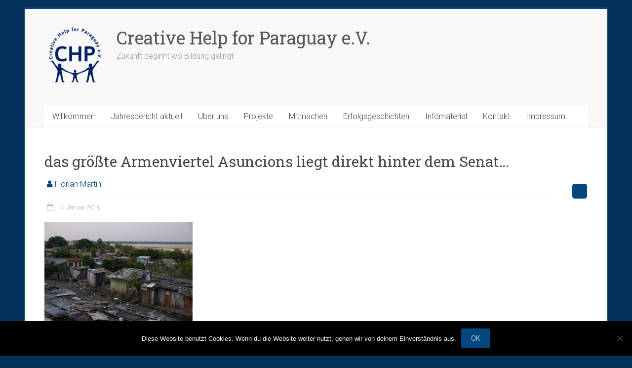

--- FILE ---
content_type: text/html; charset=UTF-8
request_url: https://chp.de.com/das-groesste-armenviertel-asuncions-liegt-direkt-hinter-dem-senat-2/
body_size: 10146
content:
<!DOCTYPE html>
<html lang="de">
<head>
<meta charset="UTF-8" />
<meta name="viewport" content="width=device-width, initial-scale=1">
<link rel="profile" href="https://gmpg.org/xfn/11" />
<meta name='robots' content='index, follow, max-image-preview:large, max-snippet:-1, max-video-preview:-1' />

	<!-- This site is optimized with the Yoast SEO plugin v22.6 - https://yoast.com/wordpress/plugins/seo/ -->
	<title>das größte Armenviertel Asuncions liegt direkt hinter dem Senat... - Creative Help for Paraguay e.V.</title>
	<link rel="canonical" href="https://chp.de.com/das-groesste-armenviertel-asuncions-liegt-direkt-hinter-dem-senat-2/" />
	<meta property="og:locale" content="de_DE" />
	<meta property="og:type" content="article" />
	<meta property="og:title" content="das größte Armenviertel Asuncions liegt direkt hinter dem Senat... - Creative Help for Paraguay e.V." />
	<meta property="og:description" content="das größte Armenviertel Asuncions liegt direkt hinter dem Senat..." />
	<meta property="og:url" content="https://chp.de.com/das-groesste-armenviertel-asuncions-liegt-direkt-hinter-dem-senat-2/" />
	<meta property="og:site_name" content="Creative Help for Paraguay e.V." />
	<meta property="og:image" content="https://chp.de.com/das-groesste-armenviertel-asuncions-liegt-direkt-hinter-dem-senat-2" />
	<meta property="og:image:width" content="1024" />
	<meta property="og:image:height" content="768" />
	<meta property="og:image:type" content="image/jpeg" />
	<meta name="twitter:card" content="summary_large_image" />
	<script type="application/ld+json" class="yoast-schema-graph">{"@context":"https://schema.org","@graph":[{"@type":"WebPage","@id":"https://chp.de.com/das-groesste-armenviertel-asuncions-liegt-direkt-hinter-dem-senat-2/","url":"https://chp.de.com/das-groesste-armenviertel-asuncions-liegt-direkt-hinter-dem-senat-2/","name":"das größte Armenviertel Asuncions liegt direkt hinter dem Senat... - Creative Help for Paraguay e.V.","isPartOf":{"@id":"https://chp.de.com/#website"},"primaryImageOfPage":{"@id":"https://chp.de.com/das-groesste-armenviertel-asuncions-liegt-direkt-hinter-dem-senat-2/#primaryimage"},"image":{"@id":"https://chp.de.com/das-groesste-armenviertel-asuncions-liegt-direkt-hinter-dem-senat-2/#primaryimage"},"thumbnailUrl":"https://chp.de.com/wp-content/uploads/2018/01/P1040786.jpg","datePublished":"2018-01-14T12:22:19+00:00","dateModified":"2018-01-14T12:22:19+00:00","breadcrumb":{"@id":"https://chp.de.com/das-groesste-armenviertel-asuncions-liegt-direkt-hinter-dem-senat-2/#breadcrumb"},"inLanguage":"de","potentialAction":[{"@type":"ReadAction","target":["https://chp.de.com/das-groesste-armenviertel-asuncions-liegt-direkt-hinter-dem-senat-2/"]}]},{"@type":"ImageObject","inLanguage":"de","@id":"https://chp.de.com/das-groesste-armenviertel-asuncions-liegt-direkt-hinter-dem-senat-2/#primaryimage","url":"https://chp.de.com/wp-content/uploads/2018/01/P1040786.jpg","contentUrl":"https://chp.de.com/wp-content/uploads/2018/01/P1040786.jpg","width":2816,"height":2112,"caption":"das größte Armenviertel Asuncions liegt direkt hinter dem Senat..."},{"@type":"BreadcrumbList","@id":"https://chp.de.com/das-groesste-armenviertel-asuncions-liegt-direkt-hinter-dem-senat-2/#breadcrumb","itemListElement":[{"@type":"ListItem","position":1,"name":"Startseite","item":"https://chp.de.com/"},{"@type":"ListItem","position":2,"name":"das größte Armenviertel Asuncions liegt direkt hinter dem Senat&#8230;"}]},{"@type":"WebSite","@id":"https://chp.de.com/#website","url":"https://chp.de.com/","name":"Creative Help for Paraguay e.V.","description":"Zukunft beginnt wo Bildung gelingt","publisher":{"@id":"https://chp.de.com/#organization"},"potentialAction":[{"@type":"SearchAction","target":{"@type":"EntryPoint","urlTemplate":"https://chp.de.com/?s={search_term_string}"},"query-input":"required name=search_term_string"}],"inLanguage":"de"},{"@type":"Organization","@id":"https://chp.de.com/#organization","name":"Creative Help for Paraguay e.V.","url":"https://chp.de.com/","logo":{"@type":"ImageObject","inLanguage":"de","@id":"https://chp.de.com/#/schema/logo/image/","url":"https://chp.de.com/wp-content/uploads/2018/03/cropped-CHP_LOGO_BLAU-e1520000716685.png","contentUrl":"https://chp.de.com/wp-content/uploads/2018/03/cropped-CHP_LOGO_BLAU-e1520000716685.png","width":126,"height":126,"caption":"Creative Help for Paraguay e.V."},"image":{"@id":"https://chp.de.com/#/schema/logo/image/"}}]}</script>
	<!-- / Yoast SEO plugin. -->


<link rel='dns-prefetch' href='//stats.wp.com' />
<link rel='dns-prefetch' href='//fonts.googleapis.com' />
<link rel="alternate" type="application/rss+xml" title="Creative Help for Paraguay e.V. &raquo; Feed" href="https://chp.de.com/feed/" />
<link rel="alternate" type="application/rss+xml" title="Creative Help for Paraguay e.V. &raquo; Kommentar-Feed" href="https://chp.de.com/comments/feed/" />
<script type="text/javascript">
window._wpemojiSettings = {"baseUrl":"https:\/\/s.w.org\/images\/core\/emoji\/14.0.0\/72x72\/","ext":".png","svgUrl":"https:\/\/s.w.org\/images\/core\/emoji\/14.0.0\/svg\/","svgExt":".svg","source":{"concatemoji":"https:\/\/chp.de.com\/wp-includes\/js\/wp-emoji-release.min.js?ver=c532b046ab6f98cea271c5521efa35ad"}};
/*! This file is auto-generated */
!function(i,n){var o,s,e;function c(e){try{var t={supportTests:e,timestamp:(new Date).valueOf()};sessionStorage.setItem(o,JSON.stringify(t))}catch(e){}}function p(e,t,n){e.clearRect(0,0,e.canvas.width,e.canvas.height),e.fillText(t,0,0);var t=new Uint32Array(e.getImageData(0,0,e.canvas.width,e.canvas.height).data),r=(e.clearRect(0,0,e.canvas.width,e.canvas.height),e.fillText(n,0,0),new Uint32Array(e.getImageData(0,0,e.canvas.width,e.canvas.height).data));return t.every(function(e,t){return e===r[t]})}function u(e,t,n){switch(t){case"flag":return n(e,"\ud83c\udff3\ufe0f\u200d\u26a7\ufe0f","\ud83c\udff3\ufe0f\u200b\u26a7\ufe0f")?!1:!n(e,"\ud83c\uddfa\ud83c\uddf3","\ud83c\uddfa\u200b\ud83c\uddf3")&&!n(e,"\ud83c\udff4\udb40\udc67\udb40\udc62\udb40\udc65\udb40\udc6e\udb40\udc67\udb40\udc7f","\ud83c\udff4\u200b\udb40\udc67\u200b\udb40\udc62\u200b\udb40\udc65\u200b\udb40\udc6e\u200b\udb40\udc67\u200b\udb40\udc7f");case"emoji":return!n(e,"\ud83e\udef1\ud83c\udffb\u200d\ud83e\udef2\ud83c\udfff","\ud83e\udef1\ud83c\udffb\u200b\ud83e\udef2\ud83c\udfff")}return!1}function f(e,t,n){var r="undefined"!=typeof WorkerGlobalScope&&self instanceof WorkerGlobalScope?new OffscreenCanvas(300,150):i.createElement("canvas"),a=r.getContext("2d",{willReadFrequently:!0}),o=(a.textBaseline="top",a.font="600 32px Arial",{});return e.forEach(function(e){o[e]=t(a,e,n)}),o}function t(e){var t=i.createElement("script");t.src=e,t.defer=!0,i.head.appendChild(t)}"undefined"!=typeof Promise&&(o="wpEmojiSettingsSupports",s=["flag","emoji"],n.supports={everything:!0,everythingExceptFlag:!0},e=new Promise(function(e){i.addEventListener("DOMContentLoaded",e,{once:!0})}),new Promise(function(t){var n=function(){try{var e=JSON.parse(sessionStorage.getItem(o));if("object"==typeof e&&"number"==typeof e.timestamp&&(new Date).valueOf()<e.timestamp+604800&&"object"==typeof e.supportTests)return e.supportTests}catch(e){}return null}();if(!n){if("undefined"!=typeof Worker&&"undefined"!=typeof OffscreenCanvas&&"undefined"!=typeof URL&&URL.createObjectURL&&"undefined"!=typeof Blob)try{var e="postMessage("+f.toString()+"("+[JSON.stringify(s),u.toString(),p.toString()].join(",")+"));",r=new Blob([e],{type:"text/javascript"}),a=new Worker(URL.createObjectURL(r),{name:"wpTestEmojiSupports"});return void(a.onmessage=function(e){c(n=e.data),a.terminate(),t(n)})}catch(e){}c(n=f(s,u,p))}t(n)}).then(function(e){for(var t in e)n.supports[t]=e[t],n.supports.everything=n.supports.everything&&n.supports[t],"flag"!==t&&(n.supports.everythingExceptFlag=n.supports.everythingExceptFlag&&n.supports[t]);n.supports.everythingExceptFlag=n.supports.everythingExceptFlag&&!n.supports.flag,n.DOMReady=!1,n.readyCallback=function(){n.DOMReady=!0}}).then(function(){return e}).then(function(){var e;n.supports.everything||(n.readyCallback(),(e=n.source||{}).concatemoji?t(e.concatemoji):e.wpemoji&&e.twemoji&&(t(e.twemoji),t(e.wpemoji)))}))}((window,document),window._wpemojiSettings);
</script>
<style type="text/css">
img.wp-smiley,
img.emoji {
	display: inline !important;
	border: none !important;
	box-shadow: none !important;
	height: 1em !important;
	width: 1em !important;
	margin: 0 0.07em !important;
	vertical-align: -0.1em !important;
	background: none !important;
	padding: 0 !important;
}
</style>
	<link rel='stylesheet' id='wp-block-library-css' href='https://chp.de.com/wp-includes/css/dist/block-library/style.min.css?ver=c532b046ab6f98cea271c5521efa35ad' type='text/css' media='all' />
<style id='wp-block-library-inline-css' type='text/css'>
.has-text-align-justify{text-align:justify;}
</style>
<style id='wp-block-library-theme-inline-css' type='text/css'>
.wp-block-audio figcaption{color:#555;font-size:13px;text-align:center}.is-dark-theme .wp-block-audio figcaption{color:hsla(0,0%,100%,.65)}.wp-block-audio{margin:0 0 1em}.wp-block-code{border:1px solid #ccc;border-radius:4px;font-family:Menlo,Consolas,monaco,monospace;padding:.8em 1em}.wp-block-embed figcaption{color:#555;font-size:13px;text-align:center}.is-dark-theme .wp-block-embed figcaption{color:hsla(0,0%,100%,.65)}.wp-block-embed{margin:0 0 1em}.blocks-gallery-caption{color:#555;font-size:13px;text-align:center}.is-dark-theme .blocks-gallery-caption{color:hsla(0,0%,100%,.65)}.wp-block-image figcaption{color:#555;font-size:13px;text-align:center}.is-dark-theme .wp-block-image figcaption{color:hsla(0,0%,100%,.65)}.wp-block-image{margin:0 0 1em}.wp-block-pullquote{border-bottom:4px solid;border-top:4px solid;color:currentColor;margin-bottom:1.75em}.wp-block-pullquote cite,.wp-block-pullquote footer,.wp-block-pullquote__citation{color:currentColor;font-size:.8125em;font-style:normal;text-transform:uppercase}.wp-block-quote{border-left:.25em solid;margin:0 0 1.75em;padding-left:1em}.wp-block-quote cite,.wp-block-quote footer{color:currentColor;font-size:.8125em;font-style:normal;position:relative}.wp-block-quote.has-text-align-right{border-left:none;border-right:.25em solid;padding-left:0;padding-right:1em}.wp-block-quote.has-text-align-center{border:none;padding-left:0}.wp-block-quote.is-large,.wp-block-quote.is-style-large,.wp-block-quote.is-style-plain{border:none}.wp-block-search .wp-block-search__label{font-weight:700}.wp-block-search__button{border:1px solid #ccc;padding:.375em .625em}:where(.wp-block-group.has-background){padding:1.25em 2.375em}.wp-block-separator.has-css-opacity{opacity:.4}.wp-block-separator{border:none;border-bottom:2px solid;margin-left:auto;margin-right:auto}.wp-block-separator.has-alpha-channel-opacity{opacity:1}.wp-block-separator:not(.is-style-wide):not(.is-style-dots){width:100px}.wp-block-separator.has-background:not(.is-style-dots){border-bottom:none;height:1px}.wp-block-separator.has-background:not(.is-style-wide):not(.is-style-dots){height:2px}.wp-block-table{margin:0 0 1em}.wp-block-table td,.wp-block-table th{word-break:normal}.wp-block-table figcaption{color:#555;font-size:13px;text-align:center}.is-dark-theme .wp-block-table figcaption{color:hsla(0,0%,100%,.65)}.wp-block-video figcaption{color:#555;font-size:13px;text-align:center}.is-dark-theme .wp-block-video figcaption{color:hsla(0,0%,100%,.65)}.wp-block-video{margin:0 0 1em}.wp-block-template-part.has-background{margin-bottom:0;margin-top:0;padding:1.25em 2.375em}
</style>
<link rel='stylesheet' id='ugb-style-css-v2-css' href='https://chp.de.com/wp-content/plugins/stackable-ultimate-gutenberg-blocks/dist/deprecated/frontend_blocks_deprecated_v2.css?ver=3.13.9' type='text/css' media='all' />
<style id='ugb-style-css-v2-inline-css' type='text/css'>
:root {--stk-block-width-default-detected: 720px;}
:root {
			--content-width: 720px;
		}
</style>
<link rel='stylesheet' id='mediaelement-css' href='https://chp.de.com/wp-includes/js/mediaelement/mediaelementplayer-legacy.min.css?ver=4.2.17' type='text/css' media='all' />
<link rel='stylesheet' id='wp-mediaelement-css' href='https://chp.de.com/wp-includes/js/mediaelement/wp-mediaelement.min.css?ver=c532b046ab6f98cea271c5521efa35ad' type='text/css' media='all' />
<style id='jetpack-sharing-buttons-style-inline-css' type='text/css'>
.jetpack-sharing-buttons__services-list{display:flex;flex-direction:row;flex-wrap:wrap;gap:0;list-style-type:none;margin:5px;padding:0}.jetpack-sharing-buttons__services-list.has-small-icon-size{font-size:12px}.jetpack-sharing-buttons__services-list.has-normal-icon-size{font-size:16px}.jetpack-sharing-buttons__services-list.has-large-icon-size{font-size:24px}.jetpack-sharing-buttons__services-list.has-huge-icon-size{font-size:36px}@media print{.jetpack-sharing-buttons__services-list{display:none!important}}.editor-styles-wrapper .wp-block-jetpack-sharing-buttons{gap:0;padding-inline-start:0}ul.jetpack-sharing-buttons__services-list.has-background{padding:1.25em 2.375em}
</style>
<style id='classic-theme-styles-inline-css' type='text/css'>
/*! This file is auto-generated */
.wp-block-button__link{color:#fff;background-color:#32373c;border-radius:9999px;box-shadow:none;text-decoration:none;padding:calc(.667em + 2px) calc(1.333em + 2px);font-size:1.125em}.wp-block-file__button{background:#32373c;color:#fff;text-decoration:none}
</style>
<style id='global-styles-inline-css' type='text/css'>
body{--wp--preset--color--black: #000000;--wp--preset--color--cyan-bluish-gray: #abb8c3;--wp--preset--color--white: #ffffff;--wp--preset--color--pale-pink: #f78da7;--wp--preset--color--vivid-red: #cf2e2e;--wp--preset--color--luminous-vivid-orange: #ff6900;--wp--preset--color--luminous-vivid-amber: #fcb900;--wp--preset--color--light-green-cyan: #7bdcb5;--wp--preset--color--vivid-green-cyan: #00d084;--wp--preset--color--pale-cyan-blue: #8ed1fc;--wp--preset--color--vivid-cyan-blue: #0693e3;--wp--preset--color--vivid-purple: #9b51e0;--wp--preset--gradient--vivid-cyan-blue-to-vivid-purple: linear-gradient(135deg,rgba(6,147,227,1) 0%,rgb(155,81,224) 100%);--wp--preset--gradient--light-green-cyan-to-vivid-green-cyan: linear-gradient(135deg,rgb(122,220,180) 0%,rgb(0,208,130) 100%);--wp--preset--gradient--luminous-vivid-amber-to-luminous-vivid-orange: linear-gradient(135deg,rgba(252,185,0,1) 0%,rgba(255,105,0,1) 100%);--wp--preset--gradient--luminous-vivid-orange-to-vivid-red: linear-gradient(135deg,rgba(255,105,0,1) 0%,rgb(207,46,46) 100%);--wp--preset--gradient--very-light-gray-to-cyan-bluish-gray: linear-gradient(135deg,rgb(238,238,238) 0%,rgb(169,184,195) 100%);--wp--preset--gradient--cool-to-warm-spectrum: linear-gradient(135deg,rgb(74,234,220) 0%,rgb(151,120,209) 20%,rgb(207,42,186) 40%,rgb(238,44,130) 60%,rgb(251,105,98) 80%,rgb(254,248,76) 100%);--wp--preset--gradient--blush-light-purple: linear-gradient(135deg,rgb(255,206,236) 0%,rgb(152,150,240) 100%);--wp--preset--gradient--blush-bordeaux: linear-gradient(135deg,rgb(254,205,165) 0%,rgb(254,45,45) 50%,rgb(107,0,62) 100%);--wp--preset--gradient--luminous-dusk: linear-gradient(135deg,rgb(255,203,112) 0%,rgb(199,81,192) 50%,rgb(65,88,208) 100%);--wp--preset--gradient--pale-ocean: linear-gradient(135deg,rgb(255,245,203) 0%,rgb(182,227,212) 50%,rgb(51,167,181) 100%);--wp--preset--gradient--electric-grass: linear-gradient(135deg,rgb(202,248,128) 0%,rgb(113,206,126) 100%);--wp--preset--gradient--midnight: linear-gradient(135deg,rgb(2,3,129) 0%,rgb(40,116,252) 100%);--wp--preset--font-size--small: 13px;--wp--preset--font-size--medium: 20px;--wp--preset--font-size--large: 36px;--wp--preset--font-size--x-large: 42px;--wp--preset--spacing--20: 0.44rem;--wp--preset--spacing--30: 0.67rem;--wp--preset--spacing--40: 1rem;--wp--preset--spacing--50: 1.5rem;--wp--preset--spacing--60: 2.25rem;--wp--preset--spacing--70: 3.38rem;--wp--preset--spacing--80: 5.06rem;--wp--preset--shadow--natural: 6px 6px 9px rgba(0, 0, 0, 0.2);--wp--preset--shadow--deep: 12px 12px 50px rgba(0, 0, 0, 0.4);--wp--preset--shadow--sharp: 6px 6px 0px rgba(0, 0, 0, 0.2);--wp--preset--shadow--outlined: 6px 6px 0px -3px rgba(255, 255, 255, 1), 6px 6px rgba(0, 0, 0, 1);--wp--preset--shadow--crisp: 6px 6px 0px rgba(0, 0, 0, 1);}:where(.is-layout-flex){gap: 0.5em;}:where(.is-layout-grid){gap: 0.5em;}body .is-layout-flow > .alignleft{float: left;margin-inline-start: 0;margin-inline-end: 2em;}body .is-layout-flow > .alignright{float: right;margin-inline-start: 2em;margin-inline-end: 0;}body .is-layout-flow > .aligncenter{margin-left: auto !important;margin-right: auto !important;}body .is-layout-constrained > .alignleft{float: left;margin-inline-start: 0;margin-inline-end: 2em;}body .is-layout-constrained > .alignright{float: right;margin-inline-start: 2em;margin-inline-end: 0;}body .is-layout-constrained > .aligncenter{margin-left: auto !important;margin-right: auto !important;}body .is-layout-constrained > :where(:not(.alignleft):not(.alignright):not(.alignfull)){max-width: var(--wp--style--global--content-size);margin-left: auto !important;margin-right: auto !important;}body .is-layout-constrained > .alignwide{max-width: var(--wp--style--global--wide-size);}body .is-layout-flex{display: flex;}body .is-layout-flex{flex-wrap: wrap;align-items: center;}body .is-layout-flex > *{margin: 0;}body .is-layout-grid{display: grid;}body .is-layout-grid > *{margin: 0;}:where(.wp-block-columns.is-layout-flex){gap: 2em;}:where(.wp-block-columns.is-layout-grid){gap: 2em;}:where(.wp-block-post-template.is-layout-flex){gap: 1.25em;}:where(.wp-block-post-template.is-layout-grid){gap: 1.25em;}.has-black-color{color: var(--wp--preset--color--black) !important;}.has-cyan-bluish-gray-color{color: var(--wp--preset--color--cyan-bluish-gray) !important;}.has-white-color{color: var(--wp--preset--color--white) !important;}.has-pale-pink-color{color: var(--wp--preset--color--pale-pink) !important;}.has-vivid-red-color{color: var(--wp--preset--color--vivid-red) !important;}.has-luminous-vivid-orange-color{color: var(--wp--preset--color--luminous-vivid-orange) !important;}.has-luminous-vivid-amber-color{color: var(--wp--preset--color--luminous-vivid-amber) !important;}.has-light-green-cyan-color{color: var(--wp--preset--color--light-green-cyan) !important;}.has-vivid-green-cyan-color{color: var(--wp--preset--color--vivid-green-cyan) !important;}.has-pale-cyan-blue-color{color: var(--wp--preset--color--pale-cyan-blue) !important;}.has-vivid-cyan-blue-color{color: var(--wp--preset--color--vivid-cyan-blue) !important;}.has-vivid-purple-color{color: var(--wp--preset--color--vivid-purple) !important;}.has-black-background-color{background-color: var(--wp--preset--color--black) !important;}.has-cyan-bluish-gray-background-color{background-color: var(--wp--preset--color--cyan-bluish-gray) !important;}.has-white-background-color{background-color: var(--wp--preset--color--white) !important;}.has-pale-pink-background-color{background-color: var(--wp--preset--color--pale-pink) !important;}.has-vivid-red-background-color{background-color: var(--wp--preset--color--vivid-red) !important;}.has-luminous-vivid-orange-background-color{background-color: var(--wp--preset--color--luminous-vivid-orange) !important;}.has-luminous-vivid-amber-background-color{background-color: var(--wp--preset--color--luminous-vivid-amber) !important;}.has-light-green-cyan-background-color{background-color: var(--wp--preset--color--light-green-cyan) !important;}.has-vivid-green-cyan-background-color{background-color: var(--wp--preset--color--vivid-green-cyan) !important;}.has-pale-cyan-blue-background-color{background-color: var(--wp--preset--color--pale-cyan-blue) !important;}.has-vivid-cyan-blue-background-color{background-color: var(--wp--preset--color--vivid-cyan-blue) !important;}.has-vivid-purple-background-color{background-color: var(--wp--preset--color--vivid-purple) !important;}.has-black-border-color{border-color: var(--wp--preset--color--black) !important;}.has-cyan-bluish-gray-border-color{border-color: var(--wp--preset--color--cyan-bluish-gray) !important;}.has-white-border-color{border-color: var(--wp--preset--color--white) !important;}.has-pale-pink-border-color{border-color: var(--wp--preset--color--pale-pink) !important;}.has-vivid-red-border-color{border-color: var(--wp--preset--color--vivid-red) !important;}.has-luminous-vivid-orange-border-color{border-color: var(--wp--preset--color--luminous-vivid-orange) !important;}.has-luminous-vivid-amber-border-color{border-color: var(--wp--preset--color--luminous-vivid-amber) !important;}.has-light-green-cyan-border-color{border-color: var(--wp--preset--color--light-green-cyan) !important;}.has-vivid-green-cyan-border-color{border-color: var(--wp--preset--color--vivid-green-cyan) !important;}.has-pale-cyan-blue-border-color{border-color: var(--wp--preset--color--pale-cyan-blue) !important;}.has-vivid-cyan-blue-border-color{border-color: var(--wp--preset--color--vivid-cyan-blue) !important;}.has-vivid-purple-border-color{border-color: var(--wp--preset--color--vivid-purple) !important;}.has-vivid-cyan-blue-to-vivid-purple-gradient-background{background: var(--wp--preset--gradient--vivid-cyan-blue-to-vivid-purple) !important;}.has-light-green-cyan-to-vivid-green-cyan-gradient-background{background: var(--wp--preset--gradient--light-green-cyan-to-vivid-green-cyan) !important;}.has-luminous-vivid-amber-to-luminous-vivid-orange-gradient-background{background: var(--wp--preset--gradient--luminous-vivid-amber-to-luminous-vivid-orange) !important;}.has-luminous-vivid-orange-to-vivid-red-gradient-background{background: var(--wp--preset--gradient--luminous-vivid-orange-to-vivid-red) !important;}.has-very-light-gray-to-cyan-bluish-gray-gradient-background{background: var(--wp--preset--gradient--very-light-gray-to-cyan-bluish-gray) !important;}.has-cool-to-warm-spectrum-gradient-background{background: var(--wp--preset--gradient--cool-to-warm-spectrum) !important;}.has-blush-light-purple-gradient-background{background: var(--wp--preset--gradient--blush-light-purple) !important;}.has-blush-bordeaux-gradient-background{background: var(--wp--preset--gradient--blush-bordeaux) !important;}.has-luminous-dusk-gradient-background{background: var(--wp--preset--gradient--luminous-dusk) !important;}.has-pale-ocean-gradient-background{background: var(--wp--preset--gradient--pale-ocean) !important;}.has-electric-grass-gradient-background{background: var(--wp--preset--gradient--electric-grass) !important;}.has-midnight-gradient-background{background: var(--wp--preset--gradient--midnight) !important;}.has-small-font-size{font-size: var(--wp--preset--font-size--small) !important;}.has-medium-font-size{font-size: var(--wp--preset--font-size--medium) !important;}.has-large-font-size{font-size: var(--wp--preset--font-size--large) !important;}.has-x-large-font-size{font-size: var(--wp--preset--font-size--x-large) !important;}
.wp-block-navigation a:where(:not(.wp-element-button)){color: inherit;}
:where(.wp-block-post-template.is-layout-flex){gap: 1.25em;}:where(.wp-block-post-template.is-layout-grid){gap: 1.25em;}
:where(.wp-block-columns.is-layout-flex){gap: 2em;}:where(.wp-block-columns.is-layout-grid){gap: 2em;}
.wp-block-pullquote{font-size: 1.5em;line-height: 1.6;}
</style>
<link rel='stylesheet' id='cookie-notice-front-css' href='https://chp.de.com/wp-content/plugins/cookie-notice/css/front.min.css?ver=2.5.11' type='text/css' media='all' />
<link rel='stylesheet' id='accelerate_style-css' href='https://chp.de.com/wp-content/themes/accelerate/style.css?ver=c532b046ab6f98cea271c5521efa35ad' type='text/css' media='all' />
<link rel='stylesheet' id='accelerate_googlefonts-css' href='//fonts.googleapis.com/css?family=Roboto%3A400%2C300%2C100%7CRoboto+Slab%3A700%2C400&#038;ver=c532b046ab6f98cea271c5521efa35ad' type='text/css' media='all' />
<link rel='stylesheet' id='accelerate-fontawesome-css' href='https://chp.de.com/wp-content/themes/accelerate/fontawesome/css/font-awesome.css?ver=4.7.0' type='text/css' media='all' />
<link rel='stylesheet' id='newsletter-css' href='https://chp.de.com/wp-content/plugins/newsletter/style.css?ver=9.1.1' type='text/css' media='all' />
<link rel='stylesheet' id='jetpack_css-css' href='https://chp.de.com/wp-content/plugins/jetpack/css/jetpack.css?ver=13.3.2' type='text/css' media='all' />
<script type='text/javascript' id='ugb-block-frontend-js-v2-js-extra'>
/* <![CDATA[ */
var stackable = {"restUrl":"https:\/\/chp.de.com\/wp-json\/"};
/* ]]> */
</script>
<script type='text/javascript' src='https://chp.de.com/wp-content/plugins/stackable-ultimate-gutenberg-blocks/dist/deprecated/frontend_blocks_deprecated_v2.js?ver=3.13.9' id='ugb-block-frontend-js-v2-js'></script>
<script id="cookie-notice-front-js-before" type="text/javascript">
var cnArgs = {"ajaxUrl":"https:\/\/chp.de.com\/wp-admin\/admin-ajax.php","nonce":"da70ecbbe0","hideEffect":"fade","position":"bottom","onScroll":false,"onScrollOffset":100,"onClick":false,"cookieName":"cookie_notice_accepted","cookieTime":2592000,"cookieTimeRejected":2592000,"globalCookie":false,"redirection":false,"cache":true,"revokeCookies":false,"revokeCookiesOpt":"automatic"};
</script>
<script type='text/javascript' src='https://chp.de.com/wp-content/plugins/cookie-notice/js/front.min.js?ver=2.5.11' id='cookie-notice-front-js'></script>
<script type='text/javascript' src='https://chp.de.com/wp-includes/js/jquery/jquery.min.js?ver=3.7.0' id='jquery-core-js'></script>
<script type='text/javascript' src='https://chp.de.com/wp-includes/js/jquery/jquery-migrate.min.js?ver=3.4.1' id='jquery-migrate-js'></script>
<script type='text/javascript' src='https://chp.de.com/wp-content/themes/accelerate/js/accelerate-custom.js?ver=c532b046ab6f98cea271c5521efa35ad' id='accelerate-custom-js'></script>
<!--[if lte IE 8]>
<script type='text/javascript' src='https://chp.de.com/wp-content/themes/accelerate/js/html5shiv.js?ver=3.7.3' id='html5shiv-js'></script>
<![endif]-->
<link rel="https://api.w.org/" href="https://chp.de.com/wp-json/" /><link rel="alternate" type="application/json" href="https://chp.de.com/wp-json/wp/v2/media/699" /><link rel="EditURI" type="application/rsd+xml" title="RSD" href="https://chp.de.com/xmlrpc.php?rsd" />

<link rel='shortlink' href='https://wp.me/a7RFGA-bh' />
<link rel="alternate" type="application/json+oembed" href="https://chp.de.com/wp-json/oembed/1.0/embed?url=https%3A%2F%2Fchp.de.com%2Fdas-groesste-armenviertel-asuncions-liegt-direkt-hinter-dem-senat-2%2F" />
<link rel="alternate" type="text/xml+oembed" href="https://chp.de.com/wp-json/oembed/1.0/embed?url=https%3A%2F%2Fchp.de.com%2Fdas-groesste-armenviertel-asuncions-liegt-direkt-hinter-dem-senat-2%2F&#038;format=xml" />
	<style>img#wpstats{display:none}</style>
		<style>
.milestone-widget {
	--milestone-text-color: #333333;
	--milestone-bg-color: #ffffff;
	--milestone-border-color:#cccccc;
}
</style>
		<style type="text/css" id="custom-background-css">
body.custom-background { background-color: #023159; }
</style>
	<link rel="icon" href="https://chp.de.com/wp-content/uploads/2018/03/CHP_LOGO_BLAU-150x150.png" sizes="32x32" />
<link rel="icon" href="https://chp.de.com/wp-content/uploads/2018/03/CHP_LOGO_BLAU-230x230.png" sizes="192x192" />
<link rel="apple-touch-icon" href="https://chp.de.com/wp-content/uploads/2018/03/CHP_LOGO_BLAU-230x230.png" />
<meta name="msapplication-TileImage" content="https://chp.de.com/wp-content/uploads/2018/03/CHP_LOGO_BLAU-300x300.png" />
		<style type="text/css"> .accelerate-button,blockquote,button,input[type=button],input[type=reset],input[type=submit]{background-color:#044680}a{color:#044680}#page{border-top:3px solid #044680}#site-title a:hover{color:#044680}#search-form span,.main-navigation a:hover,.main-navigation ul li ul li a:hover,.main-navigation ul li ul li:hover>a,.main-navigation ul li.current-menu-ancestor a,.main-navigation ul li.current-menu-item a,.main-navigation ul li.current-menu-item ul li a:hover,.main-navigation ul li.current_page_ancestor a,.main-navigation ul li.current_page_item a,.main-navigation ul li:hover>a,.main-small-navigation li:hover > a{background-color:#044680}.site-header .menu-toggle:before{color:#044680}.main-small-navigation li:hover{background-color:#044680}.main-small-navigation ul>.current-menu-item,.main-small-navigation ul>.current_page_item{background:#044680}.footer-menu a:hover,.footer-menu ul li.current-menu-ancestor a,.footer-menu ul li.current-menu-item a,.footer-menu ul li.current_page_ancestor a,.footer-menu ul li.current_page_item a,.footer-menu ul li:hover>a{color:#044680}#featured-slider .slider-read-more-button,.slider-title-head .entry-title a{background-color:#044680}a.slide-prev,a.slide-next,.slider-title-head .entry-title a{background-color:#044680}#controllers a.active,#controllers a:hover{background-color:#044680;color:#044680}.format-link .entry-content a{background-color:#044680}#secondary .widget_featured_single_post h3.widget-title a:hover,.widget_image_service_block .entry-title a:hover{color:#044680}.pagination span{background-color:#044680}.pagination a span:hover{color:#044680;border-color:#044680}#content .comments-area a.comment-edit-link:hover,#content .comments-area a.comment-permalink:hover,#content .comments-area article header cite a:hover,.comments-area .comment-author-link a:hover{color:#044680}.comments-area .comment-author-link span{background-color:#044680}#wp-calendar #today,.comment .comment-reply-link:hover,.nav-next a,.nav-previous a{color:#044680}.widget-title span{border-bottom:2px solid #044680}#secondary h3 span:before,.footer-widgets-area h3 span:before{color:#044680}#secondary .accelerate_tagcloud_widget a:hover,.footer-widgets-area .accelerate_tagcloud_widget a:hover{background-color:#044680}.footer-widgets-area a:hover{color:#044680}.footer-socket-wrapper{border-top:3px solid #044680}.footer-socket-wrapper .copyright a:hover{color:#044680}a#scroll-up{background-color:#044680}.entry-meta .byline i,.entry-meta .cat-links i,.entry-meta a,.post .entry-title a:hover{color:#044680}.entry-meta .post-format i{background-color:#044680}.entry-meta .comments-link a:hover,.entry-meta .edit-link a:hover,.entry-meta .posted-on a:hover,.main-navigation li.menu-item-has-children:hover,.entry-meta .tag-links a:hover{color:#044680}.more-link span,.read-more{background-color:#044680}.woocommerce #respond input#submit, .woocommerce a.button, .woocommerce button.button, .woocommerce input.button, .woocommerce #respond input#submit.alt, .woocommerce a.button.alt, .woocommerce button.button.alt, .woocommerce input.button.alt,.woocommerce span.onsale {background-color: #044680;}.woocommerce ul.products li.product .price .amount,.entry-summary .price .amount,.woocommerce .woocommerce-message::before{color: #044680;},.woocommerce .woocommerce-message { border-top-color: #044680;}</style>
		<style type="text/css" id="wp-custom-css">/*
Willkommen bei den Individuellen CSS

Wie es funktioniert, steht unter http://wp.me/PEmnE-Bt
*/
.slides .entry-content {
	background-color: rgba(0,0,0,0.75);
}
div#secondary {
	width: 260px;
}</style></head>

<body class="attachment attachment-template-default single single-attachment postid-699 attachmentid-699 attachment-jpeg custom-background wp-custom-logo wp-embed-responsive cookies-not-set no-sidebar-full-width better-responsive-menu boxed">


<div id="page" class="hfeed site">
	<a class="skip-link screen-reader-text" href="#main">Zum Inhalt springen</a>

		<header id="masthead" class="site-header clearfix">

		<div id="header-text-nav-container" class="clearfix">

			
			<div class="inner-wrap">

				<div id="header-text-nav-wrap" class="clearfix">
					<div id="header-left-section">
													<div id="header-logo-image">
								<a href="https://chp.de.com/" class="custom-logo-link" rel="home"><img width="126" height="126" src="https://chp.de.com/wp-content/uploads/2018/03/cropped-CHP_LOGO_BLAU-e1520000716685.png" class="custom-logo" alt="Creative Help for Paraguay e.V." decoding="async" data-attachment-id="910" data-permalink="https://chp.de.com/cropped-chp_logo_blau-e1520000716685-png/" data-orig-file="https://chp.de.com/wp-content/uploads/2018/03/cropped-CHP_LOGO_BLAU-e1520000716685.png" data-orig-size="126,126" data-comments-opened="0" data-image-meta="{&quot;aperture&quot;:&quot;0&quot;,&quot;credit&quot;:&quot;&quot;,&quot;camera&quot;:&quot;&quot;,&quot;caption&quot;:&quot;&quot;,&quot;created_timestamp&quot;:&quot;0&quot;,&quot;copyright&quot;:&quot;&quot;,&quot;focal_length&quot;:&quot;0&quot;,&quot;iso&quot;:&quot;0&quot;,&quot;shutter_speed&quot;:&quot;0&quot;,&quot;title&quot;:&quot;&quot;,&quot;orientation&quot;:&quot;0&quot;}" data-image-title="cropped-CHP_LOGO_BLAU-e1520000716685.png" data-image-description="&lt;p&gt;https://chp.de.com/wp-content/uploads/2018/03/cropped-CHP_LOGO_BLAU-e1520000716685.png&lt;/p&gt;
" data-image-caption="" data-medium-file="https://chp.de.com/wp-content/uploads/2018/03/cropped-CHP_LOGO_BLAU-e1520000716685.png" data-large-file="https://chp.de.com/wp-content/uploads/2018/03/cropped-CHP_LOGO_BLAU-e1520000716685.png" /></a>							</div><!-- #header-logo-image -->
												<div id="header-text" class="">
														<h3 id="site-title">
									<a href="https://chp.de.com/" title="Creative Help for Paraguay e.V." rel="home">Creative Help for Paraguay e.V.</a>
								</h3>
															<p id="site-description">Zukunft beginnt wo Bildung gelingt</p>
													</div><!-- #header-text -->
					</div><!-- #header-left-section -->
					<div id="header-right-section">
									    	</div><!-- #header-right-section -->

			   </div><!-- #header-text-nav-wrap -->

			</div><!-- .inner-wrap -->

			
			<nav id="site-navigation" class="main-navigation inner-wrap clearfix" role="navigation">
				<h3 class="menu-toggle">Menü</h3>
				<div class="menu"><ul><li class="page_item page-item-4"><a href="https://chp.de.com/">Willkommen</a></li><li class="page_item page-item-521"><a href="https://chp.de.com/jahresberichte/">Jahresbericht aktuell</a></li><li class="page_item page-item-1556 page_item_has_children"><a href="https://chp.de.com/ueber-uns/">Über uns</a><ul class='children'><li class="page_item page-item-393"><a href="https://chp.de.com/ueber-uns/wer-wir-sind/">Wer wir sind</a></li><li class="page_item page-item-192"><a href="https://chp.de.com/ueber-uns/unsere-vision/">Unsere Vision</a></li><li class="page_item page-item-194"><a href="https://chp.de.com/ueber-uns/chronik/">Chronik</a></li><li class="page_item page-item-87"><a href="https://chp.de.com/ueber-uns/infos-ueber-paraguay/">Infos über Paraguay</a></li><li class="page_item page-item-174"><a href="https://chp.de.com/ueber-uns/satzung/">Satzung</a></li></ul></li><li class="page_item page-item-39 page_item_has_children"><a href="https://chp.de.com/projekte/">Projekte</a><ul class='children'><li class="page_item page-item-58"><a href="https://chp.de.com/projekte/patenschaften/">Bildungspatenschaften</a></li><li class="page_item page-item-178"><a href="https://chp.de.com/projekte/kurse-fuer-frauen/">Weiterbildungskurse</a></li><li class="page_item page-item-1817"><a href="https://chp.de.com/projekte/corona-notfallhilfe/">Corona-Notfallhilfe</a></li><li class="page_item page-item-176"><a href="https://chp.de.com/projekte/pollo-loco/">La Comisión</a></li></ul></li><li class="page_item page-item-75 page_item_has_children"><a href="https://chp.de.com/mitmachen/">Mitmachen</a><ul class='children'><li class="page_item page-item-182"><a href="https://chp.de.com/mitmachen/pate-werden/">Pate werden</a></li><li class="page_item page-item-78"><a href="https://chp.de.com/mitmachen/spenden/">Spenden</a></li><li class="page_item page-item-81"><a href="https://chp.de.com/mitmachen/praktikum/">Praktikum</a></li></ul></li><li class="page_item page-item-1524 page_item_has_children"><a href="https://chp.de.com/erfolgsgeschichten/">Erfolgsgeschichten</a><ul class='children'><li class="page_item page-item-226"><a href="https://chp.de.com/erfolgsgeschichten/aktion-schulbus-2020/">Die Schulbusaktion</a></li></ul></li><li class="page_item page-item-1566"><a href="https://chp.de.com/infomaterial/">Infomaterial</a></li><li class="page_item page-item-92"><a href="https://chp.de.com/kontakt/">Kontakt</a></li><li class="page_item page-item-33 page_item_has_children"><a href="https://chp.de.com/impressum/">Impressum</a><ul class='children'><li class="page_item page-item-1041"><a href="https://chp.de.com/impressum/datenschutzerklaerung/">Datenschutzerklärung</a></li></ul></li></ul></div>			</nav>
		</div><!-- #header-text-nav-container -->

		
		
	</header>
			<div id="main" class="clearfix">
		<div class="inner-wrap clearfix">


	<div id="primary">
		<div id="content" class="clearfix">

			
				
<article id="post-699" class="post-699 attachment type-attachment status-inherit hentry">
	
	
	<header class="entry-header">
		<h1 class="entry-title">
			das größte Armenviertel Asuncions liegt direkt hinter dem Senat&#8230;		</h1>
	</header>

	<div class="entry-meta">		<span class="byline"><span class="author vcard"><i class="fa fa-user"></i><a class="url fn n" href="https://chp.de.com/author/flomartini/" title="Florian Martini">Florian Martini</a></span></span>
		
		<span class="sep"><span class="post-format"><i class="fa "></i></span></span>

		<span class="posted-on"><a href="https://chp.de.com/das-groesste-armenviertel-asuncions-liegt-direkt-hinter-dem-senat-2/" title="13:22" rel="bookmark"><i class="fa fa-calendar-o"></i> <time class="entry-date published" datetime="2018-01-14T13:22:19+01:00">14. Januar 2018</time></a></span></div>
	<div class="entry-content clearfix">
		<p class="attachment"><a href='https://chp.de.com/wp-content/uploads/2018/01/P1040786.jpg'><img fetchpriority="high" width="300" height="225" src="https://chp.de.com/wp-content/uploads/2018/01/P1040786-300x225.jpg" class="attachment-medium size-medium" alt="" decoding="async" srcset="https://chp.de.com/wp-content/uploads/2018/01/P1040786-300x225.jpg 300w, https://chp.de.com/wp-content/uploads/2018/01/P1040786-768x576.jpg 768w, https://chp.de.com/wp-content/uploads/2018/01/P1040786-1024x768.jpg 1024w" sizes="(max-width: 300px) 100vw, 300px" data-attachment-id="699" data-permalink="https://chp.de.com/das-groesste-armenviertel-asuncions-liegt-direkt-hinter-dem-senat-2/" data-orig-file="https://chp.de.com/wp-content/uploads/2018/01/P1040786.jpg" data-orig-size="2816,2112" data-comments-opened="0" data-image-meta="{&quot;aperture&quot;:&quot;5&quot;,&quot;credit&quot;:&quot;&quot;,&quot;camera&quot;:&quot;DMC-G2&quot;,&quot;caption&quot;:&quot;das gr\u00f6\u00dfte Armenviertel Asuncions liegt direkt hinter dem Senat...&quot;,&quot;created_timestamp&quot;:&quot;1347145312&quot;,&quot;copyright&quot;:&quot;&quot;,&quot;focal_length&quot;:&quot;23&quot;,&quot;iso&quot;:&quot;100&quot;,&quot;shutter_speed&quot;:&quot;0.008&quot;,&quot;title&quot;:&quot;das gr\u00f6\u00dfte Armenviertel Asuncions liegt direkt hinter dem Senat...&quot;,&quot;orientation&quot;:&quot;1&quot;}" data-image-title="das größte Armenviertel Asuncions liegt direkt hinter dem Senat&#8230;" data-image-description="" data-image-caption="&lt;p&gt;das größte Armenviertel Asuncions liegt direkt hinter dem Senat&#8230;&lt;/p&gt;
" data-medium-file="https://chp.de.com/wp-content/uploads/2018/01/P1040786-300x225.jpg" data-large-file="https://chp.de.com/wp-content/uploads/2018/01/P1040786-1024x768.jpg" /></a></p>
	</div>

	</article>

						<ul class="default-wp-page clearfix">
			<li class="previous"><a href='https://chp.de.com/p1040778-2/'>&larr; Zurück</a></li>
			<li class="next"><a href='https://chp.de.com/p1050289/'>Weiter &rarr;</a></li>
		</ul>
	
				
				
				
			
		</div><!-- #content -->
	</div><!-- #primary -->




		</div><!-- .inner-wrap -->
	</div><!-- #main -->	
			<footer id="colophon" class="clearfix">	
			<div class="footer-widgets-wrapper">
	<div class="inner-wrap">
		<div class="footer-widgets-area clearfix">
			<div class="tg-one-third">
							</div>
			<div class="tg-one-third">
							</div>
			<div class="tg-one-third tg-one-third-last">
							</div>
		</div>
	</div>
</div>	
			<div class="footer-socket-wrapper clearfix">
				<div class="inner-wrap">
					<div class="footer-socket-area">
						<div class="copyright">Copyright &copy; 2026 bei <a href="https://chp.de.com/" title="Creative Help for Paraguay e.V." ><span>Creative Help for Paraguay e.V.</span></a>. Powered by <a href="https://wordpress.org" target="_blank" title="WordPress"><span>WordPress</span></a>. Theme: Accelerate von <a href="https://themegrill.com/themes/accelerate" target="_blank" title="ThemeGrill" rel="author"><span>ThemeGrill</span></a>.</div>						<nav class="footer-menu" class="clearfix">
									    			</nav>
					</div>
				</div>
			</div>			
		</footer>
		<a href="#masthead" id="scroll-up"><i class="fa fa-long-arrow-up"></i></a>	
	</div><!-- #page -->
	<script type='text/javascript' src='https://chp.de.com/wp-content/themes/accelerate/js/navigation.js?ver=c532b046ab6f98cea271c5521efa35ad' id='accelerate-navigation-js'></script>
<script type='text/javascript' src='https://chp.de.com/wp-content/themes/accelerate/js/skip-link-focus-fix.js?ver=c532b046ab6f98cea271c5521efa35ad' id='accelerate-skip-link-focus-fix-js'></script>
<script type='text/javascript' id='newsletter-js-extra'>
/* <![CDATA[ */
var newsletter_data = {"action_url":"https:\/\/chp.de.com\/wp-admin\/admin-ajax.php"};
/* ]]> */
</script>
<script type='text/javascript' src='https://chp.de.com/wp-content/plugins/newsletter/main.js?ver=9.1.1' id='newsletter-js'></script>
<script type='text/javascript' src='https://stats.wp.com/e-202605.js' id='jetpack-stats-js' data-wp-strategy='defer'></script>
<script id="jetpack-stats-js-after" type="text/javascript">
_stq = window._stq || [];
_stq.push([ "view", JSON.parse("{\"v\":\"ext\",\"blog\":\"116225980\",\"post\":\"699\",\"tz\":\"1\",\"srv\":\"chp.de.com\",\"j\":\"1:13.3.2\"}") ]);
_stq.push([ "clickTrackerInit", "116225980", "699" ]);
</script>

		<!-- Cookie Notice plugin v2.5.11 by Hu-manity.co https://hu-manity.co/ -->
		<div id="cookie-notice" role="dialog" class="cookie-notice-hidden cookie-revoke-hidden cn-position-bottom" aria-label="Cookie Notice" style="background-color: rgba(0,0,0,1);"><div class="cookie-notice-container" style="color: #fff"><span id="cn-notice-text" class="cn-text-container">Diese Website benutzt Cookies. Wenn du die Website weiter nutzt, gehen wir von deinem Einverständnis aus.</span><span id="cn-notice-buttons" class="cn-buttons-container"><button id="cn-accept-cookie" data-cookie-set="accept" class="cn-set-cookie cn-button cn-button-custom button" aria-label="OK">OK</button></span><button type="button" id="cn-close-notice" data-cookie-set="accept" class="cn-close-icon" aria-label="Nein"></button></div>
			
		</div>
		<!-- / Cookie Notice plugin --></body>
</html>